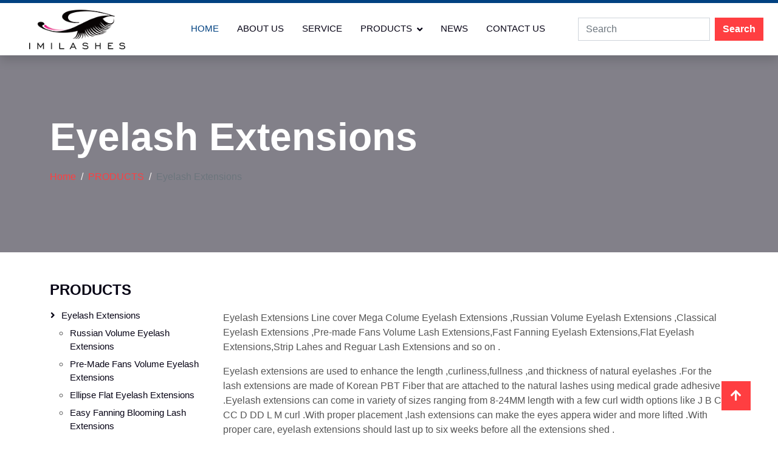

--- FILE ---
content_type: text/html; charset=UTF-8
request_url: https://www.imilashes.com/PRODUCTS/Eyelash-Extensions_07.html
body_size: 6800
content:
<!DOCTYPE html>
<html lang="en">
<head>
    <meta charset="utf-8">
    <meta content="width=device-width, initial-scale=1.0" name="viewport">
    <title>Eyelash Extensions, China wholesale Eyelash Extensions manufacturers & vendors </title>
    <meta name="keywords" content="Eyelash Extensions" />
    <meta name="description" content="Eyelash Extensions for sale ,Imi lashes is a professional Eyelash Extensions manufacturer and vendor,main produts: Eyelash extensions, mink lashes and easy fan lashes in Qingdao, China.Supply all kindes of lashes." />

    <!-- Favicon -->
    <link href="/templist/20240313/img/favicon.ico" rel="icon">

    <!-- Icon Font Stylesheet -->
    <link href="/templist/20240313/lib/font-awesome/all.min.css" rel="stylesheet">

    <!-- Libraries Stylesheet -->
    <link href="/templist/20240313/lib/animate/animate.min.css" rel="stylesheet">
    <link href="/templist/20240313/lib/owlcarousel/assets/owl.carousel.min.css" rel="stylesheet">

    <!-- Customized Bootstrap Stylesheet -->
    <link href="/templist/20240313/css/bootstrap.min.css" rel="stylesheet">

    <!-- Template Stylesheet -->
    <link href="/templist/20240313/css/style.css" rel="stylesheet">

    <meta name="google-site-verification" content="Mq0x8Sn6vWsZjCYQ-22HMmsmmxSuWSE_kCGQld6hVDQ" />
<!-- Google tag (gtag.js) -->
<script async src="https://www.googletagmanager.com/gtag/js?id=G-6NY8RT9HRB"></script>
<script>
  window.dataLayer = window.dataLayer || [];
  function gtag(){dataLayer.push(arguments);}
  gtag('js', new Date());

  gtag('config', 'G-6NY8RT9HRB');
</script>
</head>

<body>

    <!-- Navbar Start -->
    <nav class="navbar navbar-expand-lg bg-white navbar-light shadow border-top border-5 border-primary sticky-top p-0">
        <a href="/" class="navbar-brand d-flex align-items-center px-4 px-lg-5">
            <img src="/templist/20240313/img/logo.png" alt="IMI Lashes" style="height: 100%;">
        </a>
        <button type="button" class="navbar-toggler me-4" data-bs-toggle="collapse" data-bs-target="#navbarCollapse">
            <span class="navbar-toggler-icon"></span>
        </button>
        <div class="collapse navbar-collapse" id="navbarCollapse">
            <div class="navbar-nav ms-auto p-4 p-lg-0">
                <a href="/" class="nav-item nav-link active">Home</a>
                
                <a href="/ABOUT-US_01.html" class="nav-item nav-link">ABOUT US</a>
                
                
                <a href="/SERVICE_05.html" class="nav-item nav-link">SERVICE</a>
                
                <div class="nav-item dropdown">
                    
                    <a href="/PRODUCTS_02.html" class="nav-link dropdown-toggle" data-bs-toggle="dropdown">PRODUCTS</a>
                    
                    <div class="dropdown-menu fade-up m-0">
                        
                        <a href="/PRODUCTS/Eyelash-Extensions_07.html" class="dropdown-item">Eyelash Extensions</a>
                        
                        <a href="/PRODUCTS/False-Eyelashes_08.html" class="dropdown-item">False Eyelashes</a>
                        
                        <a href="/PRODUCTS/Eyelash-Extensions-Tools_09.html" class="dropdown-item">Eyelash Extensions Tools</a>
                        
                        <a href="/PRODUCTS/25mm-lashes_010.html" class="dropdown-item">25mm lashes</a>
                        
                        <a href="/PRODUCTS/Mink-Lashes_022.html" class="dropdown-item">Mink Lashes</a>
                        
                        <a href="/PRODUCTS/Human-hair-eyelashes_028.html" class="dropdown-item">Human hair eyelashes</a>
                        
                        <a href="/PRODUCTS/Silk-Eyelash-Extensions_029.html" class="dropdown-item">Silk Eyelash Extensions</a>
                        
                        <a href="/PRODUCTS/Colored-Eyelash-Extensions_030.html" class="dropdown-item">Colored Eyelash Extensions</a>
                        
                    </div>
                </div>
                
                <a href="/NEWS_03.html" class="nav-item nav-link">NEWS</a>
                
                
                <a href="/CONTACT-US_04.html" class="nav-item nav-link">CONTACT US</a>
                
            </div>
            <form class="d-flex p-4" role="search" onsubmit="return searchLink(this)">
                <input class="form-control me-2 keyword" type="search" placeholder="Search" aria-label="Search">
                <button class="btn btn-primary" type="submit">Search</button>
            </form>
        </div>
    </nav>
    <!-- Navbar End -->

    <!-- Page Header Start -->
    <div class="container-fluid page-header py-5">
        <div class="container py-5">
            <h1 class="display-3 text-white mb-3 animated slideInDown">Eyelash Extensions</h1>
            <nav aria-label="breadcrumb animated slideInDown">
                <ol class="breadcrumb">
                    <li class='breadcrumb-item'><a href='//www.imilashes.com'>Home</a></li><li class='breadcrumb-item'><a href='/PRODUCTS_02.html'>PRODUCTS</a></li><li class='breadcrumb-item active' aria-current='page'>Eyelash Extensions</li>
                </ol>
            </nav>
        </div>
    </div>
    <!-- Page Header End -->

    <!-- Service Start -->
    <div class="container-xxl py-5">
        <div class="container">
            <div class="row g-4">
            	<div class="col-xl-9 order-xl-last">
		            <div class="row">
                        <div class="col-xl-12 py-5">
                            <p class="text-primary mb-0"><p><span style="font-family: arial, helvetica, sans-serif;">Eyelash Extensions Line cover Mega Colume Eyelash Extensions ,Russian Volume Eyelash Extensions ,Classical Eyelash Extensions ,Pre-made Fans Volume Lash Extensions,Fast Fanning Eyelash Extensions,Flat Eyelash Extensions,Strip Lahes and Reguar Lash Extensions and so on .</span></p><p><span style="font-family: arial, helvetica, sans-serif;">Eyelash extensions are used to enhance the length ,curliness,fullness ,and thickness of natural eyelashes .For the lash extensions are made of Korean PBT Fiber that are attached to the natural lashes using medical grade adhesive .Eyelash extensions can come in variety of sizes ranging from 8-24MM length with a few curl width options like J B C CC D DD L M curl .With proper placement ,lash extensions can make the eyes appera wider and more lifted .With proper care, eyelash extensions should last up to six weeks before all the extensions shed .</span><br/></p><p><br/></p></p>
                        </div>
		                
		                <div class="col-md-6 col-lg-4 wow fadeInUp" data-wow-delay="0.3s">
		                    <div class="service-item p-4">
		                        <div class="overflow-hidden mb-4">
		                            <a href="/L-curl-russian-eyelash-extension-factory-wholesale---A_1310.html"><img class="img-fluid" src="/upfile/eyelash-extension-vendor942.jpg" alt="L curl russian eyelash extension factory wholesale - A"></a>
		                        </div>
		                        <h4 class="mb-3"><a href="/L-curl-russian-eyelash-extension-factory-wholesale---A_1310.html">L curl russian eyelash extension factory wholesale - A</a></h4>
		                        <p>L is essentially C curls with a flat base. Because of the flat base, you will be able to give your client the ultimate eyelid lift.L curl ar...</></p>
		                        <a class="btn-slide mt-2" href="/L-curl-russian-eyelash-extension-factory-wholesale---A_1310.html"><i class="fa fa-arrow-right"></i><span>Read More</span></a>
		                    </div>
		                </div>
		                
		                <div class="col-md-6 col-lg-4 wow fadeInUp" data-wow-delay="0.3s">
		                    <div class="service-item p-4">
		                        <div class="overflow-hidden mb-4">
		                            <a href="/Best-classic-individual-eyelash-extension-in-bulk-factory---A_1303.html"><img class="img-fluid" src="/upfile/classic-eyelash-extension130.jpg" alt="Best classic individual eyelash extension in bulk factory - A"></a>
		                        </div>
		                        <h4 class="mb-3"><a href="/Best-classic-individual-eyelash-extension-in-bulk-factory---A_1303.html">Best classic individual eyelash extension in bulk factory - A</a></h4>
		                        <p>We IMI Lashes have a large quantities of stock.If you have intention to buy the false eyelashes, please contact us. The raw material of our ...</></p>
		                        <a class="btn-slide mt-2" href="/Best-classic-individual-eyelash-extension-in-bulk-factory---A_1303.html"><i class="fa fa-arrow-right"></i><span>Read More</span></a>
		                    </div>
		                </div>
		                
		                <div class="col-md-6 col-lg-4 wow fadeInUp" data-wow-delay="0.3s">
		                    <div class="service-item p-4">
		                        <div class="overflow-hidden mb-4">
		                            <a href="/Individual-classical-0-12-C-curl-lashes-supply-V_1302.html"><img class="img-fluid" src="/upfile/permanent-eyelashes923.jpg" alt="Individual classical 0.12 C curl lashes supply-V"></a>
		                        </div>
		                        <h4 class="mb-3"><a href="/Individual-classical-0-12-C-curl-lashes-supply-V_1302.html">Individual classical 0.12 C curl lashes supply-V</a></h4>
		                        <p>Our lash extensions are made by high quality PBT fibers from South Korea. The lashes are very soft as mink. It can make your eyes look more ...</></p>
		                        <a class="btn-slide mt-2" href="/Individual-classical-0-12-C-curl-lashes-supply-V_1302.html"><i class="fa fa-arrow-right"></i><span>Read More</span></a>
		                    </div>
		                </div>
		                
		                <div class="col-md-6 col-lg-4 wow fadeInUp" data-wow-delay="0.3s">
		                    <div class="service-item p-4">
		                        <div class="overflow-hidden mb-4">
		                            <a href="/Mega-volume-automatic-blooming-flower-eyelash-extension-wholesale-V_1301.html"><img class="img-fluid" src="/upfile/kiss-blooming-lashes-lily760.jpg" alt="Mega volume automatic blooming flower eyelash extension wholesale-V"></a>
		                        </div>
		                        <h4 class="mb-3"><a href="/Mega-volume-automatic-blooming-flower-eyelash-extension-wholesale-V_1301.html">Mega volume automatic blooming flower eyelash extension wholesale-V</a></h4>
		                        <p>IMILashes 0.03 mega volume easy fanning lash extensions can easy to grafted in one second, and you can make the fans become 2D to 10D volume...</></p>
		                        <a class="btn-slide mt-2" href="/Mega-volume-automatic-blooming-flower-eyelash-extension-wholesale-V_1301.html"><i class="fa fa-arrow-right"></i><span>Read More</span></a>
		                    </div>
		                </div>
		                
		                <div class="col-md-6 col-lg-4 wow fadeInUp" data-wow-delay="0.3s">
		                    <div class="service-item p-4">
		                        <div class="overflow-hidden mb-4">
		                            <a href="/M-curl-eyelash-growth-volume-lash-extensions---A_1299.html"><img class="img-fluid" src="/upfile/russian-volume-lashes607.jpg" alt="M curl eyelash growth volume lash extensions - A"></a>
		                        </div>
		                        <h4 class="mb-3"><a href="/M-curl-eyelash-growth-volume-lash-extensions---A_1299.html">M curl eyelash growth volume lash extensions - A</a></h4>
		                        <p>M curl is a stronger curl than the L curl and it helps to make your clients eye more vivid and defined. In fact, the curl is as strong as D ...</></p>
		                        <a class="btn-slide mt-2" href="/M-curl-eyelash-growth-volume-lash-extensions---A_1299.html"><i class="fa fa-arrow-right"></i><span>Read More</span></a>
		                    </div>
		                </div>
		                
		                <div class="col-md-6 col-lg-4 wow fadeInUp" data-wow-delay="0.3s">
		                    <div class="service-item p-4">
		                        <div class="overflow-hidden mb-4">
		                            <a href="/Russian-korean-6D-premade-volume-lash-extensions---A_1296.html"><img class="img-fluid" src="/upfile/russian-lashes-pre-fanned957.jpg" alt="Russian korean 6D premade volume lash extensions - A"></a>
		                        </div>
		                        <h4 class="mb-3"><a href="/Russian-korean-6D-premade-volume-lash-extensions---A_1296.html">Russian korean 6D premade volume lash extensions - A</a></h4>
		                        <p>Our Premade fans possess a great quality at first and our shape of eyelashes is really smooth and really lifelike .Our beautifully crafted, ...</></p>
		                        <a class="btn-slide mt-2" href="/Russian-korean-6D-premade-volume-lash-extensions---A_1296.html"><i class="fa fa-arrow-right"></i><span>Read More</span></a>
		                    </div>
		                </div>
		                
		                <div class="col-md-6 col-lg-4 wow fadeInUp" data-wow-delay="0.3s">
		                    <div class="service-item p-4">
		                        <div class="overflow-hidden mb-4">
		                            <a href="/6d-best-premade-volume-lash-fan-extensions-wholesale-V_1294.html"><img class="img-fluid" src="/upfile/6d-premade-volume-lashes823.jpg" alt="6d best premade volume lash fan extensions wholesale-V"></a>
		                        </div>
		                        <h4 class="mb-3"><a href="/6d-best-premade-volume-lash-fan-extensions-wholesale-V_1294.html">6d best premade volume lash fan extensions wholesale-V</a></h4>
		                        <p>Hello, everyone, welcome to IMILashes. We believe great ingredients make great products. This is why we insist that our premade fan lashes a...</></p>
		                        <a class="btn-slide mt-2" href="/6d-best-premade-volume-lash-fan-extensions-wholesale-V_1294.html"><i class="fa fa-arrow-right"></i><span>Read More</span></a>
		                    </div>
		                </div>
		                
		                <div class="col-md-6 col-lg-4 wow fadeInUp" data-wow-delay="0.3s">
		                    <div class="service-item p-4">
		                        <div class="overflow-hidden mb-4">
		                            <a href="/Best-0-18mm-individual-classic-lash-extensions-supply-V_1293.html"><img class="img-fluid" src="/upfile/individual-eyelash-extensions606.jpg" alt="Best 0.18mm individual classic lash extensions supply-V"></a>
		                        </div>
		                        <h4 class="mb-3"><a href="/Best-0-18mm-individual-classic-lash-extensions-supply-V_1293.html">Best 0.18mm individual classic lash extensions supply-V</a></h4>
		                        <p>0.18 mm classic eyelash extensions are made from Korean imported PBT fiber material, handmade, stable curl and thickness standard. 12 rows p...</></p>
		                        <a class="btn-slide mt-2" href="/Best-0-18mm-individual-classic-lash-extensions-supply-V_1293.html"><i class="fa fa-arrow-right"></i><span>Read More</span></a>
		                    </div>
		                </div>
		                
		                <div class="col-md-6 col-lg-4 wow fadeInUp" data-wow-delay="0.3s">
		                    <div class="service-item p-4">
		                        <div class="overflow-hidden mb-4">
		                            <a href="/Easy-fans-blooming-korean-pbt-eyelash-extension-supplies---A_1292.html"><img class="img-fluid" src="/upfile/korean-pbt-lashes-supplies276.jpg" alt="Easy fans blooming korean pbt eyelash extension supplies - A"></a>
		                        </div>
		                        <h4 class="mb-3"><a href="/Easy-fans-blooming-korean-pbt-eyelash-extension-supplies---A_1292.html">Easy fans blooming korean pbt eyelash extension supplies - A</a></h4>
		                        <p>Easy Fan Lashes are new type of individual eyelashes and it is made by pure Korean PBT  a faux fiber which be extensively used for eyelashes...</></p>
		                        <a class="btn-slide mt-2" href="/Easy-fans-blooming-korean-pbt-eyelash-extension-supplies---A_1292.html"><i class="fa fa-arrow-right"></i><span>Read More</span></a>
		                    </div>
		                </div>
		                
		                <div class="col-md-6 col-lg-4 wow fadeInUp" data-wow-delay="0.3s">
		                    <div class="service-item p-4">
		                        <div class="overflow-hidden mb-4">
		                            <a href="/Super-soft-ellipse-flat-classic-eyelash-extension---A_1289.html"><img class="img-fluid" src="/upfile/super-soft-lashes-vendor925.jpg" alt="Super soft ellipse flat classic eyelash extension - A"></a>
		                        </div>
		                        <h4 class="mb-3"><a href="/Super-soft-ellipse-flat-classic-eyelash-extension---A_1289.html">Super soft ellipse flat classic eyelash extension - A</a></h4>
		                        <p>Flat eyelashes is a branch of individual eyelashes and it is more easier to graft for the design increases the contacting surface between th...</></p>
		                        <a class="btn-slide mt-2" href="/Super-soft-ellipse-flat-classic-eyelash-extension---A_1289.html"><i class="fa fa-arrow-right"></i><span>Read More</span></a>
		                    </div>
		                </div>
		                
		                <div class="col-md-6 col-lg-4 wow fadeInUp" data-wow-delay="0.3s">
		                    <div class="service-item p-4">
		                        <div class="overflow-hidden mb-4">
		                            <a href="/Premium-natural-semi-permanent-eyelashes-wholesale-V_1287.html"><img class="img-fluid" src="/upfile/best-individual-eyelash-extensions297.jpg" alt="Premium natural semi permanent eyelashes wholesale-V"></a>
		                        </div>
		                        <h4 class="mb-3"><a href="/Premium-natural-semi-permanent-eyelashes-wholesale-V_1287.html">Premium natural semi permanent eyelashes wholesale-V</a></h4>
		                        <p>The eyelashes are handmade with high quality PBT fibers from Korea. These lashes are so soft and lightweight. The lash is easily removable f...</></p>
		                        <a class="btn-slide mt-2" href="/Premium-natural-semi-permanent-eyelashes-wholesale-V_1287.html"><i class="fa fa-arrow-right"></i><span>Read More</span></a>
		                    </div>
		                </div>
		                
		                <div class="col-md-6 col-lg-4 wow fadeInUp" data-wow-delay="0.3s">
		                    <div class="service-item p-4">
		                        <div class="overflow-hidden mb-4">
		                            <a href="/High-quality-short-stem-premade-volume-eyelash-extensions-4D-fan-wholesale-V_1286.html"><img class="img-fluid" src="/upfile/4d-premade-fans309.jpg" alt="High quality short stem premade volume eyelash extensions 4D fan wholesale-V"></a>
		                        </div>
		                        <h4 class="mb-3"><a href="/High-quality-short-stem-premade-volume-eyelash-extensions-4D-fan-wholesale-V_1286.html">High quality short stem premade volume eyelash extensions 4D fan wholesale-V</a></h4>
		                        <p>This is short stem premade volume eyelash extensions, curl - C, diameter - 0.10 mm, length - 11 mm. Our premade volume lash fan extensions a...</></p>
		                        <a class="btn-slide mt-2" href="/High-quality-short-stem-premade-volume-eyelash-extensions-4D-fan-wholesale-V_1286.html"><i class="fa fa-arrow-right"></i><span>Read More</span></a>
		                    </div>
		                </div>
		                
		                <div class="col-md-6 col-lg-4 wow fadeInUp" data-wow-delay="0.3s">
		                    <div class="service-item p-4">
		                        <div class="overflow-hidden mb-4">
		                            <a href="/Classic-lash-extensions-korean-lashes-near-me---A_1285.html"><img class="img-fluid" src="/upfile/lash-extensions-near-me693.jpg" alt="Classic lash extensions korean lashes near me - A"></a>
		                        </div>
		                        <h4 class="mb-3"><a href="/Classic-lash-extensions-korean-lashes-near-me---A_1285.html">Classic lash extensions korean lashes near me - A</a></h4>
		                        <p>Our Classic lashes can bring you a pair of really fancy eyes and help you to solve time every morning you wake up to do the makeup.For the g...</></p>
		                        <a class="btn-slide mt-2" href="/Classic-lash-extensions-korean-lashes-near-me---A_1285.html"><i class="fa fa-arrow-right"></i><span>Read More</span></a>
		                    </div>
		                </div>
		                
		                <div class="col-md-6 col-lg-4 wow fadeInUp" data-wow-delay="0.3s">
		                    <div class="service-item p-4">
		                        <div class="overflow-hidden mb-4">
		                            <a href="/M-curl-russian-volume-natural-eyelash-extension---A-_1280.html"><img class="img-fluid" src="/upfile/m-curl-volume-lashes418.jpg" alt="M curl russian volume natural eyelash extension - A "></a>
		                        </div>
		                        <h4 class="mb-3"><a href="/M-curl-russian-volume-natural-eyelash-extension---A-_1280.html">M curl russian volume natural eyelash extension - A </a></h4>
		                        <p>M curl lashes is ideal for cat or fox eye styling as the shorter base allows to place even longer lashes in the outer corner without the fea...</></p>
		                        <a class="btn-slide mt-2" href="/M-curl-russian-volume-natural-eyelash-extension---A-_1280.html"><i class="fa fa-arrow-right"></i><span>Read More</span></a>
		                    </div>
		                </div>
		                
		                <div class="col-md-6 col-lg-4 wow fadeInUp" data-wow-delay="0.3s">
		                    <div class="service-item p-4">
		                        <div class="overflow-hidden mb-4">
		                            <a href="/Soft-application-friendly-flat-eyelash-extensions-wholesale-V_1279.html"><img class="img-fluid" src="/upfile/etude-lash-serum440.jpg" alt="Soft application friendly flat eyelash extensions wholesale-V"></a>
		                        </div>
		                        <h4 class="mb-3"><a href="/Soft-application-friendly-flat-eyelash-extensions-wholesale-V_1279.html">Soft application friendly flat eyelash extensions wholesale-V</a></h4>
		                        <p>The eyelashes made with new super matte Black PBT Material from Korea and handmade. As the material is so soft and matte, it is the best cho...</></p>
		                        <a class="btn-slide mt-2" href="/Soft-application-friendly-flat-eyelash-extensions-wholesale-V_1279.html"><i class="fa fa-arrow-right"></i><span>Read More</span></a>
		                    </div>
		                </div>
		                
		                <div class="col-md-6 col-lg-4 wow fadeInUp" data-wow-delay="0.3s">
		                    <div class="service-item p-4">
		                        <div class="overflow-hidden mb-4">
		                            <a href="/Black-ellipse-flat-individual-lashes-wholesale-V_1278.html"><img class="img-fluid" src="/upfile/eyelash-extension-lashes424.jpg" alt="Black ellipse flat individual lashes wholesale-V"></a>
		                        </div>
		                        <h4 class="mb-3"><a href="/Black-ellipse-flat-individual-lashes-wholesale-V_1278.html">Black ellipse flat individual lashes wholesale-V</a></h4>
		                        <p>Flat lashes have a slightly oval shape, rather than being rounded. Flat lashes are a great option for those clients who are hoping for a dra...</></p>
		                        <a class="btn-slide mt-2" href="/Black-ellipse-flat-individual-lashes-wholesale-V_1278.html"><i class="fa fa-arrow-right"></i><span>Read More</span></a>
		                    </div>
		                </div>
		                
		                <div class="col-md-6 col-lg-4 wow fadeInUp" data-wow-delay="0.3s">
		                    <div class="service-item p-4">
		                        <div class="overflow-hidden mb-4">
		                            <a href="/Wispy-easy-fans-blooming-individual-lashes-wholesale---A_1277.html"><img class="img-fluid" src="/upfile/blooming-eyelashes603.jpg" alt="Wispy easy fans blooming individual lashes wholesale - A"></a>
		                        </div>
		                        <h4 class="mb-3"><a href="/Wispy-easy-fans-blooming-individual-lashes-wholesale---A_1277.html">Wispy easy fans blooming individual lashes wholesale - A</a></h4>
		                        <p> Blooming eyelash extension is made by double eyelashes so it can easily fan into the shape of flower and it can make people eyes more charm...</></p>
		                        <a class="btn-slide mt-2" href="/Wispy-easy-fans-blooming-individual-lashes-wholesale---A_1277.html"><i class="fa fa-arrow-right"></i><span>Read More</span></a>
		                    </div>
		                </div>
		                
		                <div class="col-md-6 col-lg-4 wow fadeInUp" data-wow-delay="0.3s">
		                    <div class="service-item p-4">
		                        <div class="overflow-hidden mb-4">
		                            <a href="/Professional-salon-use-L-curl-individual-lash-extensions-wholesale-V_1275.html"><img class="img-fluid" src="/upfile/fluffy-lashes836.jpg" alt="Professional salon use L curl individual lash extensions wholesale-V"></a>
		                        </div>
		                        <h4 class="mb-3"><a href="/Professional-salon-use-L-curl-individual-lash-extensions-wholesale-V_1275.html">Professional salon use L curl individual lash extensions wholesale-V</a></h4>
		                        <p>100% handmade 0.07 mm thickness L curl 8-15 mm mixed length individual volume false eyelash extensions for makeup, cosmetic. The eyelashes m...</></p>
		                        <a class="btn-slide mt-2" href="/Professional-salon-use-L-curl-individual-lash-extensions-wholesale-V_1275.html"><i class="fa fa-arrow-right"></i><span>Read More</span></a>
		                    </div>
		                </div>
		                
		                <div class="col-12 g-4 pages">
		                	<ul class='pagination justify-content-center'><li class='page-item disabled'><a class='page-link' rel='nofollow'>Previous</a></li><li class='page-item active'><a class='page-link' rel='nofollow'>1</a></li><li class='page-item'><a class='page-link' rel='nofollow' href="/PRODUCTS/Eyelash-Extensions_07_n18_2.html">2</a></li><li class='page-item'><a class='page-link' rel='nofollow' href="/PRODUCTS/Eyelash-Extensions_07_n18_3.html">3</a></li><li class='page-item'><a class='page-link' rel='nofollow' href="/PRODUCTS/Eyelash-Extensions_07_n18_4.html">4</a></li><li class='page-item'><a class='page-link' rel='nofollow' href="/PRODUCTS/Eyelash-Extensions_07_n18_5.html">5</a></li><li class='page-item'><a class='page-link' rel='nofollow' href="/PRODUCTS/Eyelash-Extensions_07_n18_6.html">6</a></li><li class='page-item disabled'><a class='page-link' rel='nofollow'>...</a></li><li class='page-item'><a class='page-link' rel='nofollow' href="/PRODUCTS/Eyelash-Extensions_07_n18_36.html">36</a></li><li class='page-item'><a href="/PRODUCTS/Eyelash-Extensions_07_n18_2.html" class='page-link' rel='nofollow'>Next</a></li></ul>
		                </div>
		            </div>
	            </div>
	            <div class="col-xl-3 order-xl-first">
	            	                    <div class="mb-4 left">
                        
                        <h4 class="mb-3"><a class="text-dark" href="/PRODUCTS_02.html">PRODUCTS</a></h4>
                        
                        <ol class="list-unstyled mb-0">
                        
                        <li class='sfish-navgiation-item'><span class='active'><a href='javascript:;'></a></span><a class='btn btn-link' href="/PRODUCTS/Eyelash-Extensions_07.html">Eyelash Extensions</a><ul><li class='sfish-navgiation-item'><a class='btn btn-link' href="/PRODUCTS/Eyelash-Extensions/Russian-Volume-Eyelash-Extensions_011.html">Russian Volume Eyelash Extensions</a></li><li class='sfish-navgiation-item'><a class='btn btn-link' href="/PRODUCTS/Eyelash-Extensions/Pre-made-Fans-Volume-Eyelash-Extensions_012.html">Pre-made Fans Volume Eyelash Extensions</a></li><li class='sfish-navgiation-item'><a class='btn btn-link' href="/PRODUCTS/Eyelash-Extensions/Ellipse-Flat-Eyelash-Extensions_013.html">Ellipse Flat Eyelash Extensions</a></li><li class='sfish-navgiation-item'><a class='btn btn-link' href="/PRODUCTS/Eyelash-Extensions/Easy-Fanning-Blooming-Lash-Extensions_014.html">Easy Fanning Blooming Lash Extensions</a></li><li class='sfish-navgiation-item'><a class='btn btn-link' href="/PRODUCTS/Eyelash-Extensions/Camellia-Eyelash-Extensions_021.html">Camellia Eyelash Extensions</a></li><li class='sfish-navgiation-item'><a class='btn btn-link' href="/PRODUCTS/Eyelash-Extensions/Private-label-eyelash-extensions_031.html">Private label eyelash extensions</a></li><li class='sfish-navgiation-item'><a class='btn btn-link' href="/PRODUCTS/Eyelash-Extensions/YY-Eyelash-Extensions_032.html">YY Eyelash Extensions</a></li><li class='sfish-navgiation-item'><a class='btn btn-link' href="/PRODUCTS/Eyelash-Extensions/Classical-Eyleash-Extensions-_034.html">Classical Eyleash Extensions </a></li><li class='sfish-navgiation-item'><a class='btn btn-link' href="/PRODUCTS/Eyelash-Extensions/Mega-Volume-Eyelash-Extensions-_035.html">Mega Volume Eyelash Extensions </a></li></ul></li><li class='sfish-navgiation-item'><span class='active'><a href='javascript:;'></a></span><a class='btn btn-link' href="/PRODUCTS/False-Eyelashes_08.html">False Eyelashes</a><ul><li class='sfish-navgiation-item'><a class='btn btn-link' href="/PRODUCTS/False-Eyelashes/Individual-Eyelash-Extensions-_016.html">Individual Eyelash Extensions </a></li><li class='sfish-navgiation-item'><a class='btn btn-link' href="/PRODUCTS/False-Eyelashes/3D-Korean-Silk-Eyelash-Extensions_017.html">3D Korean Silk Eyelash Extensions</a></li><li class='sfish-navgiation-item'><a class='btn btn-link' href="/PRODUCTS/False-Eyelashes/3D-Human-Hair-Lash-Extensions_018.html">3D Human Hair Lash Extensions</a></li><li class='sfish-navgiation-item'><a class='btn btn-link' href="/PRODUCTS/False-Eyelashes/25mm-Length-Korean-Silk-Eyelash-Extensions_020.html">25mm Length Korean Silk Eyelash Extensions</a></li><li class='sfish-navgiation-item'><a class='btn btn-link' href="/PRODUCTS/False-Eyelashes/3D-Faux-Mink-Lash-Extensions_024.html">3D Faux Mink Lash Extensions</a></li></ul></li><li class='sfish-navgiation-item'><span class='active'><a href='javascript:;'></a></span><a class='btn btn-link' href="/PRODUCTS/Eyelash-Extensions-Tools_09.html">Eyelash Extensions Tools</a><ul><li class='sfish-navgiation-item'><a class='btn btn-link' href="/PRODUCTS/Eyelash-Extensions-Tools/Custom-eyelash-packaging_033.html">Custom eyelash packaging</a></li></ul></li><li class='sfish-navgiation-item'><span class='active'><a href='javascript:;'></a></span><a class='btn btn-link' href="/PRODUCTS/25mm-lashes_010.html">25mm lashes</a><ul><li class='sfish-navgiation-item'><a class='btn btn-link' href="/PRODUCTS/25mm-lashes/25mm-3d-mink-lashes_036.html">25mm 3d mink lashes</a></li><li class='sfish-navgiation-item'><a class='btn btn-link' href="/PRODUCTS/25mm-lashes/25mm-3D-faux-mink-lashes_037.html">25mm 3D faux mink lashes</a></li></ul></li><li class='sfish-navgiation-item'><span class='active'><a href='javascript:;'></a></span><a class='btn btn-link' href="/PRODUCTS/Mink-Lashes_022.html">Mink Lashes</a><ul><li class='sfish-navgiation-item'><a class='btn btn-link' href="/PRODUCTS/Mink-Lashes/3D-mink-lashes_023.html">3D mink lashes</a></li><li class='sfish-navgiation-item'><a class='btn btn-link' href="/PRODUCTS/Mink-Lashes/5D-Mink-Lashes_026.html">5D Mink Lashes</a></li><li class='sfish-navgiation-item'><a class='btn btn-link' href="/PRODUCTS/Mink-Lashes/25mm-Length-3D-Mink-Eyelash-Extensions_027.html">25mm Length 3D Mink Eyelash Extensions</a></li></ul></li><li class='sfish-navgiation-item'><span class='inactive'></span><a class='btn btn-link' href="/PRODUCTS/Human-hair-eyelashes_028.html">Human hair eyelashes</a></li><li class='sfish-navgiation-item'><span class='inactive'></span><a class='btn btn-link' href="/PRODUCTS/Silk-Eyelash-Extensions_029.html">Silk Eyelash Extensions</a></li><li class='sfish-navgiation-item'><span class='inactive'></span><a class='btn btn-link' href="/PRODUCTS/Colored-Eyelash-Extensions_030.html">Colored Eyelash Extensions</a></li>
                        
                        </ol>
                    </div>
                    <div class="mb-4 left">
                        <h4 class="text-dark mb-3">News</h4>
                        
                        <a class="btn btn-link" href="/_32.html"></a>
                        
                    </div>
                    <div class="mb-4">
                        <h4 class="text-dark mb-3">Tags</h4>
                        
                        <a class="btn btn-link" href="/tags_L-curl-russian-eyelash-extension-factory-wholesale_t1396.html">L curl russian eyelash extension factory wholesale</a>
                        
                        <a class="btn btn-link" href="/tags_Handmade-makeup-strips-lashes-wholesale-V_t1395.html">Handmade makeup strips lashes wholesale-V</a>
                        
                        <a class="btn btn-link" href="/tags_Daily-use-3D-mink-lashes-wholesale-V-_t1394.html">Daily use 3D mink lashes wholesale-V </a>
                        
                        <a class="btn btn-link" href="/tags_25mm-real-mink-lashes-in-bulk-factory---A_t1393.html">25mm real mink lashes in bulk factory - A</a>
                        
                        <a class="btn btn-link" href="/tags_Messy-thick-reusable-makeup-lashes-supply-V_t1392.html">Messy thick reusable makeup lashes supply-V</a>
                        
                        <a class="btn btn-link" href="/tags_Wispy-3D-mink-eyelashes-wholesale-V_t1391.html">Wispy 3D mink eyelashes wholesale-V</a>
                        
                    </div>
	            </div>
            </div>
        </div>
    </div>
    <!-- Service End -->

    <!-- Footer Start -->
    <div class="container-fluid bg-dark text-light footer pt-5 wow fadeIn" data-wow-delay="0.1s" style="margin-top: 6rem;">
        <div class="container py-5">
            <div class="row g-5">
                <div class="col-lg-3 col-md-6">
                    
                    <a href="/ABOUT-US_01.html"><h4 class="text-light mb-4">ABOUT US</h4></a>
                    
                    <p class="bg-white">
                    <a href="/" class="navbar-brand d-flex align-items-center px-4 px-lg-5">
                        <img src="/templist/20240313/img/logo.png" alt="IMI Lashes" class="img-fluid">
                    </a>
                    </p>
                    <p>IMI Lashes is one of the most professional private label eyelash extensions, volume lash extensions ,easy fan lashes,mink lashes manufacturer and vendor in China.</p>
                </div>
                <div class="col-lg-3 col-md-6">
                    
                    <a href="/PRODUCTS_02.html"><h4 class="text-light mb-4">PRODUCTS</h4></a>
                    
                    
                    <a class="btn btn-link" href="/PRODUCTS/Eyelash-Extensions_07.html">Eyelash Extensions</a>
                    
                    <a class="btn btn-link" href="/PRODUCTS/False-Eyelashes_08.html">False Eyelashes</a>
                    
                    <a class="btn btn-link" href="/PRODUCTS/Eyelash-Extensions-Tools_09.html">Eyelash Extensions Tools</a>
                    
                    <a class="btn btn-link" href="/PRODUCTS/25mm-lashes_010.html">25mm lashes</a>
                    
                    <a class="btn btn-link" href="/PRODUCTS/Mink-Lashes_022.html">Mink Lashes</a>
                    
                    <a class="btn btn-link" href="/PRODUCTS/Human-hair-eyelashes_028.html">Human hair eyelashes</a>
                    
                    <a class="btn btn-link" href="/PRODUCTS/Silk-Eyelash-Extensions_029.html">Silk Eyelash Extensions</a>
                    
                    <a class="btn btn-link" href="/PRODUCTS/Colored-Eyelash-Extensions_030.html">Colored Eyelash Extensions</a>
                    
                </div>
                <div class="col-lg-3 col-md-6">
                    <h4 class="text-light mb-4">Quick Links</h4>
                    
                    <a class="btn btn-link" href="/ABOUT-US_01.html">ABOUT US</a>
                    
                    
                    <a class="btn btn-link" href="/SERVICE_05.html">SERVICE</a>
                    
                    
                    <a class="btn btn-link" href="/PRODUCTS_02.html">PRODUCTS</a>
                    
                    
                    <a class="btn btn-link" href="/NEWS_03.html">NEWS</a>
                    
                    
                    <a class="btn btn-link" href="/CONTACT-US_04.html">CONTACT US</a>
                    
                </div>
                <div class="col-lg-3 col-md-6">
                    <h4 class="text-light mb-4">Address</h4>
                    <div class="d-flex pt-2">
                        <a class="btn btn-outline-light btn-social" href="#" target="_blank"><i class="fab fa-youtube"></i></a>
                        <a class="btn btn-outline-light btn-social" href="#" target="_blank"><i class="fab fa-facebook-f"></i></a>
                        <a class="btn btn-outline-light btn-social" href="#" target="_blank"><i class="fab fa-instagram"></i></a>
                        <a class="btn btn-outline-light btn-social" href="#" target="_blank"><i class="fab fa-linkedin-in"></i></a>
                    </div>
                </div>
            </div>
        </div>
        <div class="container">
            <div class="copyright">
                <div class="row">
                    <div class="col-md-12 text-center mb-3 mb-md-0">
                        Copyright ©2024 IMI Lashes <a href="https://www.obeyabeauty.com/" target="_blank">Eyelash Extension vendors</a>,<a href="https://www.okaaccessoriescn.com/" target="_blank">jewelry manufacturer in China</a>
                    </div>
                </div>
            </div>
        </div>
    </div>
    <!-- Footer End -->

    <!-- Back to Top -->
    <a href="#" class="btn btn-lg btn-primary btn-lg-square rounded-0 back-to-top"><i class="fas fa-arrow-up"></i></a>

    <!-- JavaScript Libraries -->
    <script src="/templist/20240313/lib/jquery/jquery-3.4.1.min.js"></script>
    <script src="/templist/20240313/lib/bootstrap/bootstrap.bundle.min.js"></script>
    <script src="/templist/20240313/lib/wow/wow.min.js"></script>
    <script src="/templist/20240313/lib/easing/easing.min.js"></script>
    <script src="/templist/20240313/lib/waypoints/waypoints.min.js"></script>
    <script src="/templist/20240313/lib/counterup/counterup.min.js"></script>
    <script src="/templist/20240313/lib/owlcarousel/owl.carousel.min.js"></script>

    <!-- Template Javascript -->
    <script src="/templist/20240313/js/main.js"></script>
    <script>
        $(document).ready(function() {

            $("img").each(function() {
                if ($(this).attr("src") == "") {
                    $(this).attr("src", "//www.imilashes.com/templist/20240313/img/no-image.jpg");
                    $(this).attr("rel", "//www.imilashes.com/templist/20240313/img/no-image.jpg");
                }
            });
        });

        $(".phoneButton").click(function() {
            gtag('event', 'phoneButton', {
              'event_category' : 'Click the phoneButton',
              'event_label' : 'Click phoneButton'
            });
        });

        $(".WhatsAppButton").click(function() {
            gtag('event', 'WhatsAppButton', {
              'event_category' : 'Click the WhatsAppButton',
              'event_label' : 'Click WhatsAppButton'
            });
        });

        $(".emailButton").click(function() {
            gtag('event', 'emailButton', {
              'event_category' : 'Click the emailButton',
              'event_label' : 'Click emailButton'
            });
        });

        // $(".phoneButton").click(function() {
        //     fbq('track', 'Contact');
        //   });
    </script>

</body>
</html>

--- FILE ---
content_type: application/javascript
request_url: https://www.imilashes.com/templist/20240313/js/main.js
body_size: 1328
content:
(function ($) {
    "use strict";

    // Initiate the wowjs
    new WOW().init();


    // Sticky Navbar
    $(window).scroll(function () {
        if ($(this).scrollTop() > 300) {
            $('.sticky-top').css('top', '0px');
        } else {
            $('.sticky-top').css('top', '-100px');
        }
    });
    
    
    // Dropdown on mouse hover
    const $dropdown = $(".dropdown");
    const $dropdownToggle = $(".dropdown-toggle");
    const $dropdownMenu = $(".dropdown-menu");
    const showClass = "show";
    
    $(window).on("load resize", function() {
        if (this.matchMedia("(min-width: 992px)").matches) {
            $dropdown.hover(
            function() {
                const $this = $(this);
                $this.addClass(showClass);
                $this.find($dropdownToggle).attr("aria-expanded", "true");
                $this.find($dropdownMenu).addClass(showClass);
            },
            function() {
                const $this = $(this);
                $this.removeClass(showClass);
                $this.find($dropdownToggle).attr("aria-expanded", "false");
                $this.find($dropdownMenu).removeClass(showClass);
            }
            );
        } else {
            $dropdown.off("mouseenter mouseleave");
        }
    });
    
    
    // Back to top button
    $(window).scroll(function () {
        if ($(this).scrollTop() > 300) {
            $('.back-to-top').fadeIn('slow');
        } else {
            $('.back-to-top').fadeOut('slow');
        }
    });
    $('.back-to-top').click(function () {
        $('html, body').animate({scrollTop: 0}, 1500, 'easeInOutExpo');
        return false;
    });


    // Facts counter
    $('[data-toggle="counter-up"]').counterUp({
        delay: 10,
        time: 2000
    });


    // Header carousel
    $(".header-carousel").owlCarousel({
        autoplay: false,
        smartSpeed: 1500,
        items: 1,
        dots: false,
        loop: true,
        nav : true,
        navText : [
            '<i class="fas fa-chevron-left"></i>',
            '<i class="fas fa-chevron-right"></i>'
        ]
    });


    // Testimonials carousel
    $(".testimonial-carousel").owlCarousel({
        autoplay: false,
        smartSpeed: 1000,
        center: true,
        dots: true,
        loop: true,
        responsive: {
            0:{
                items:1
            },
            768:{
                items:2
            },
            992:{
                items:3
            }
        }
    });
    
})(jQuery);


function fn(str,target) {
    return str.replace(/\s|#|%|&|=/g, target)
}

function searchLink(obj) {
    var key_input = $(obj).find(".keyword").val();
    if (key_input == '' || key_input == "Search") {
        alert("Please input the keyword(s)");
        return false;
    } else {
        key_input = fn(key_input, '-');
        var action_url = "/search_" + key_input + "_s1.html";
        $(obj).attr("action", action_url);
        return true;
    }
}

function submitForm() {
    var subject = $("#subject").val();
    var name = $("#name").val();
    var email = $("#email").val();
    var ip = $("#ip").val();
    var phone = $("#phone").val();
    // var whatsapp = $("#whatsapp").val();
    var message = $("#message").val();
    if ($.trim(subject) == "") {
        alert("Please fill in the Subject.");
        return false;
    }
    if ($.trim(name) == "") {
        alert("Please fill in the Name.");
        return false;
    }
    if ($.trim(email) == "") {
        alert("Please fill in the Email.");
        return false;
    }
    if ($.trim(message) == "") {
        alert("Please fill in the message.");
        return false;
    }
    $.ajax({
        url: "/send.php",
        type: "POST",
        data: {
            "subject": subject,
            "name": name,
            "email": email,
            "message": message,
            "ip": ip,
            "phone": phone,
            "website": window.location.href,
            "token": "superstone@"
        },
        dataType: "json",
        async: true,
        beforeSend: function(XMLHttpRequest) {},
        success: function(json) {
            gtag('event', 'send_message', {
              'event_category' : 'Send a Message',
              'event_label' : 'From Message'
            });
            alert(json.message);
            if (json.status) {
                $("#contact-form")[0].reset();
            }
        },
        error: function(result) {}
    });
}


function submitReview() {
    var product_id = $("#product_id").val();
    var author = $("#input-author").val();
    var review = $("#input-review").val();
    if ($.trim(product_id) == "") {
        alert("error");
        return false;
    }
    if ($.trim(author) == "") {
        alert("Please fill in the Your Name.");
        return false;
    }
    if ($.trim(review) == "") {
        alert("Please fill in the Your Review.");
        return false;
    }
    $.ajax({
        url: "/review.php",
        type: "POST",
        data: {
            "product_id": product_id,
            "author": author,
            "text": review
        },
        dataType: "json",
        async: true,
        beforeSend: function(XMLHttpRequest) {},
        success: function(json) {
            alert(json.message);
            if (json.status) {
                $("#review-form")[0].reset();
            }
        },
        error: function(result) {}
    });
}
function printPage() {
    window.print();
}